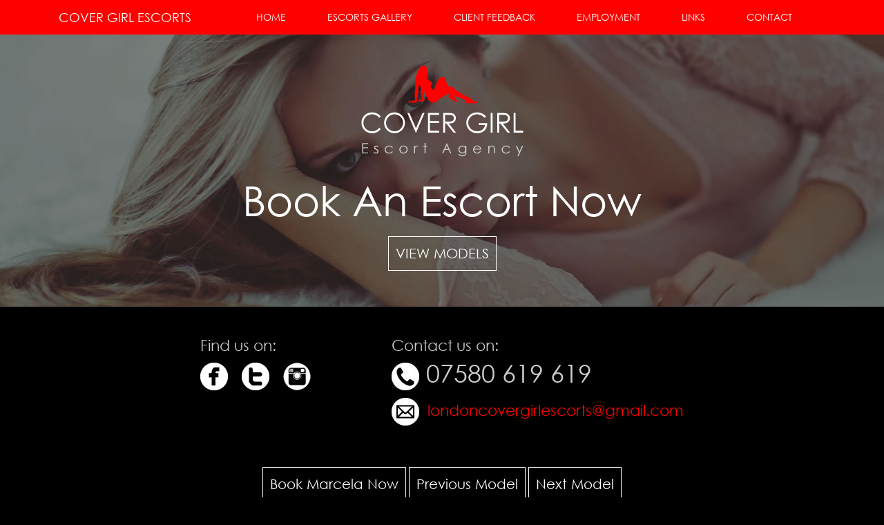

--- FILE ---
content_type: text/html; charset=UTF-8
request_url: https://covergirlescorts.co.uk/model/marcela/
body_size: 9285
content:
<!DOCTYPE html>
<html lang="en-GB" class="no-js"><head>
<meta charset="UTF-8">
<meta name="viewport" content="width=device-width, initial-scale=1">
<link rel="profile" href="http://gmpg.org/xfn/11">
<link rel="shortcut icon" href="https://covergirlescorts.co.uk/wp-content/themes/twentysixteen-child/images/favicon.png"/>
<link href="//maxcdn.bootstrapcdn.com/bootstrap/3.3.7/css/bootstrap.min.css" rel="stylesheet" />
<script src="http://ajax.googleapis.com/ajax/libs/jquery/2.1.1/jquery.min.js"></script>
<script>(function(html){html.className = html.className.replace(/\bno-js\b/,'js')})(document.documentElement);</script>
<meta name='robots' content='index, follow, max-image-preview:large, max-snippet:-1, max-video-preview:-1' />
	<style>img:is([sizes="auto" i], [sizes^="auto," i]) { contain-intrinsic-size: 3000px 1500px }</style>
	
	<!-- This site is optimized with the Yoast SEO plugin v16.4 - https://yoast.com/wordpress/plugins/seo/ -->
	<title>Marcela - Cover Girl</title>
	<link rel="canonical" href="https://covergirlescorts.co.uk/model/marcela/" />
	<meta property="og:locale" content="en_GB" />
	<meta property="og:type" content="article" />
	<meta property="og:title" content="Marcela - Cover Girl" />
	<meta property="og:url" content="https://covergirlescorts.co.uk/model/marcela/" />
	<meta property="og:site_name" content="Cover Girl" />
	<meta property="article:modified_time" content="2016-10-15T19:18:51+00:00" />
	<meta property="og:image" content="https://covergirlescorts.co.uk/wp-content/uploads/2016/09/Marcela.png" />
	<meta property="og:image:width" content="460" />
	<meta property="og:image:height" content="700" />
	<meta name="twitter:card" content="summary" />
	<script type="application/ld+json" class="yoast-schema-graph">{"@context":"https://schema.org","@graph":[{"@type":"Organization","@id":"https://covergirlescorts.co.uk/#organization","name":"Cover Girls","url":"https://covergirlescorts.co.uk/","sameAs":[],"logo":{"@type":"ImageObject","@id":"https://covergirlescorts.co.uk/#logo","inLanguage":"en-GB","url":"https://covergirlescorts.co.uk/wp-content/uploads/2021/06/site-icon.png","contentUrl":"https://covergirlescorts.co.uk/wp-content/uploads/2021/06/site-icon.png","width":500,"height":500,"caption":"Cover Girls"},"image":{"@id":"https://covergirlescorts.co.uk/#logo"}},{"@type":"WebSite","@id":"https://covergirlescorts.co.uk/#website","url":"https://covergirlescorts.co.uk/","name":"Cover Girl","description":"London&#039;s Best &amp; Elite Escorts Agency","publisher":{"@id":"https://covergirlescorts.co.uk/#organization"},"potentialAction":[{"@type":"SearchAction","target":"https://covergirlescorts.co.uk/?s={search_term_string}","query-input":"required name=search_term_string"}],"inLanguage":"en-GB"},{"@type":"ImageObject","@id":"https://covergirlescorts.co.uk/model/marcela/#primaryimage","inLanguage":"en-GB","url":"https://covergirlescorts.co.uk/wp-content/uploads/2016/09/Marcela.png","contentUrl":"https://covergirlescorts.co.uk/wp-content/uploads/2016/09/Marcela.png","width":460,"height":700},{"@type":"WebPage","@id":"https://covergirlescorts.co.uk/model/marcela/#webpage","url":"https://covergirlescorts.co.uk/model/marcela/","name":"Marcela - Cover Girl","isPartOf":{"@id":"https://covergirlescorts.co.uk/#website"},"primaryImageOfPage":{"@id":"https://covergirlescorts.co.uk/model/marcela/#primaryimage"},"datePublished":"2016-09-04T05:08:50+00:00","dateModified":"2016-10-15T19:18:51+00:00","breadcrumb":{"@id":"https://covergirlescorts.co.uk/model/marcela/#breadcrumb"},"inLanguage":"en-GB","potentialAction":[{"@type":"ReadAction","target":["https://covergirlescorts.co.uk/model/marcela/"]}]},{"@type":"BreadcrumbList","@id":"https://covergirlescorts.co.uk/model/marcela/#breadcrumb","itemListElement":[{"@type":"ListItem","position":1,"item":{"@type":"WebPage","@id":"https://covergirlescorts.co.uk/","url":"https://covergirlescorts.co.uk/","name":"Home"}},{"@type":"ListItem","position":2,"item":{"@id":"https://covergirlescorts.co.uk/model/marcela/#webpage"}}]}]}</script>
	<!-- / Yoast SEO plugin. -->


<link rel='dns-prefetch' href='//ajax.googleapis.com' />
<link rel='dns-prefetch' href='//fonts.googleapis.com' />
<link href='https://fonts.gstatic.com' crossorigin rel='preconnect' />
<link rel="alternate" type="application/rss+xml" title="Cover Girl &raquo; Feed" href="https://covergirlescorts.co.uk/feed/" />
<link rel="alternate" type="application/rss+xml" title="Cover Girl &raquo; Comments Feed" href="https://covergirlescorts.co.uk/comments/feed/" />
<script>
window._wpemojiSettings = {"baseUrl":"https:\/\/s.w.org\/images\/core\/emoji\/16.0.1\/72x72\/","ext":".png","svgUrl":"https:\/\/s.w.org\/images\/core\/emoji\/16.0.1\/svg\/","svgExt":".svg","source":{"concatemoji":"https:\/\/covergirlescorts.co.uk\/wp-includes\/js\/wp-emoji-release.min.js?ver=6.8.3"}};
/*! This file is auto-generated */
!function(s,n){var o,i,e;function c(e){try{var t={supportTests:e,timestamp:(new Date).valueOf()};sessionStorage.setItem(o,JSON.stringify(t))}catch(e){}}function p(e,t,n){e.clearRect(0,0,e.canvas.width,e.canvas.height),e.fillText(t,0,0);var t=new Uint32Array(e.getImageData(0,0,e.canvas.width,e.canvas.height).data),a=(e.clearRect(0,0,e.canvas.width,e.canvas.height),e.fillText(n,0,0),new Uint32Array(e.getImageData(0,0,e.canvas.width,e.canvas.height).data));return t.every(function(e,t){return e===a[t]})}function u(e,t){e.clearRect(0,0,e.canvas.width,e.canvas.height),e.fillText(t,0,0);for(var n=e.getImageData(16,16,1,1),a=0;a<n.data.length;a++)if(0!==n.data[a])return!1;return!0}function f(e,t,n,a){switch(t){case"flag":return n(e,"\ud83c\udff3\ufe0f\u200d\u26a7\ufe0f","\ud83c\udff3\ufe0f\u200b\u26a7\ufe0f")?!1:!n(e,"\ud83c\udde8\ud83c\uddf6","\ud83c\udde8\u200b\ud83c\uddf6")&&!n(e,"\ud83c\udff4\udb40\udc67\udb40\udc62\udb40\udc65\udb40\udc6e\udb40\udc67\udb40\udc7f","\ud83c\udff4\u200b\udb40\udc67\u200b\udb40\udc62\u200b\udb40\udc65\u200b\udb40\udc6e\u200b\udb40\udc67\u200b\udb40\udc7f");case"emoji":return!a(e,"\ud83e\udedf")}return!1}function g(e,t,n,a){var r="undefined"!=typeof WorkerGlobalScope&&self instanceof WorkerGlobalScope?new OffscreenCanvas(300,150):s.createElement("canvas"),o=r.getContext("2d",{willReadFrequently:!0}),i=(o.textBaseline="top",o.font="600 32px Arial",{});return e.forEach(function(e){i[e]=t(o,e,n,a)}),i}function t(e){var t=s.createElement("script");t.src=e,t.defer=!0,s.head.appendChild(t)}"undefined"!=typeof Promise&&(o="wpEmojiSettingsSupports",i=["flag","emoji"],n.supports={everything:!0,everythingExceptFlag:!0},e=new Promise(function(e){s.addEventListener("DOMContentLoaded",e,{once:!0})}),new Promise(function(t){var n=function(){try{var e=JSON.parse(sessionStorage.getItem(o));if("object"==typeof e&&"number"==typeof e.timestamp&&(new Date).valueOf()<e.timestamp+604800&&"object"==typeof e.supportTests)return e.supportTests}catch(e){}return null}();if(!n){if("undefined"!=typeof Worker&&"undefined"!=typeof OffscreenCanvas&&"undefined"!=typeof URL&&URL.createObjectURL&&"undefined"!=typeof Blob)try{var e="postMessage("+g.toString()+"("+[JSON.stringify(i),f.toString(),p.toString(),u.toString()].join(",")+"));",a=new Blob([e],{type:"text/javascript"}),r=new Worker(URL.createObjectURL(a),{name:"wpTestEmojiSupports"});return void(r.onmessage=function(e){c(n=e.data),r.terminate(),t(n)})}catch(e){}c(n=g(i,f,p,u))}t(n)}).then(function(e){for(var t in e)n.supports[t]=e[t],n.supports.everything=n.supports.everything&&n.supports[t],"flag"!==t&&(n.supports.everythingExceptFlag=n.supports.everythingExceptFlag&&n.supports[t]);n.supports.everythingExceptFlag=n.supports.everythingExceptFlag&&!n.supports.flag,n.DOMReady=!1,n.readyCallback=function(){n.DOMReady=!0}}).then(function(){return e}).then(function(){var e;n.supports.everything||(n.readyCallback(),(e=n.source||{}).concatemoji?t(e.concatemoji):e.wpemoji&&e.twemoji&&(t(e.twemoji),t(e.wpemoji)))}))}((window,document),window._wpemojiSettings);
</script>
<style id='wp-emoji-styles-inline-css'>

	img.wp-smiley, img.emoji {
		display: inline !important;
		border: none !important;
		box-shadow: none !important;
		height: 1em !important;
		width: 1em !important;
		margin: 0 0.07em !important;
		vertical-align: -0.1em !important;
		background: none !important;
		padding: 0 !important;
	}
</style>
<link rel='stylesheet' id='wp-block-library-css' href='https://covergirlescorts.co.uk/wp-includes/css/dist/block-library/style.min.css?ver=6.8.3' media='all' />
<style id='wp-block-library-theme-inline-css'>
.wp-block-audio :where(figcaption){color:#555;font-size:13px;text-align:center}.is-dark-theme .wp-block-audio :where(figcaption){color:#ffffffa6}.wp-block-audio{margin:0 0 1em}.wp-block-code{border:1px solid #ccc;border-radius:4px;font-family:Menlo,Consolas,monaco,monospace;padding:.8em 1em}.wp-block-embed :where(figcaption){color:#555;font-size:13px;text-align:center}.is-dark-theme .wp-block-embed :where(figcaption){color:#ffffffa6}.wp-block-embed{margin:0 0 1em}.blocks-gallery-caption{color:#555;font-size:13px;text-align:center}.is-dark-theme .blocks-gallery-caption{color:#ffffffa6}:root :where(.wp-block-image figcaption){color:#555;font-size:13px;text-align:center}.is-dark-theme :root :where(.wp-block-image figcaption){color:#ffffffa6}.wp-block-image{margin:0 0 1em}.wp-block-pullquote{border-bottom:4px solid;border-top:4px solid;color:currentColor;margin-bottom:1.75em}.wp-block-pullquote cite,.wp-block-pullquote footer,.wp-block-pullquote__citation{color:currentColor;font-size:.8125em;font-style:normal;text-transform:uppercase}.wp-block-quote{border-left:.25em solid;margin:0 0 1.75em;padding-left:1em}.wp-block-quote cite,.wp-block-quote footer{color:currentColor;font-size:.8125em;font-style:normal;position:relative}.wp-block-quote:where(.has-text-align-right){border-left:none;border-right:.25em solid;padding-left:0;padding-right:1em}.wp-block-quote:where(.has-text-align-center){border:none;padding-left:0}.wp-block-quote.is-large,.wp-block-quote.is-style-large,.wp-block-quote:where(.is-style-plain){border:none}.wp-block-search .wp-block-search__label{font-weight:700}.wp-block-search__button{border:1px solid #ccc;padding:.375em .625em}:where(.wp-block-group.has-background){padding:1.25em 2.375em}.wp-block-separator.has-css-opacity{opacity:.4}.wp-block-separator{border:none;border-bottom:2px solid;margin-left:auto;margin-right:auto}.wp-block-separator.has-alpha-channel-opacity{opacity:1}.wp-block-separator:not(.is-style-wide):not(.is-style-dots){width:100px}.wp-block-separator.has-background:not(.is-style-dots){border-bottom:none;height:1px}.wp-block-separator.has-background:not(.is-style-wide):not(.is-style-dots){height:2px}.wp-block-table{margin:0 0 1em}.wp-block-table td,.wp-block-table th{word-break:normal}.wp-block-table :where(figcaption){color:#555;font-size:13px;text-align:center}.is-dark-theme .wp-block-table :where(figcaption){color:#ffffffa6}.wp-block-video :where(figcaption){color:#555;font-size:13px;text-align:center}.is-dark-theme .wp-block-video :where(figcaption){color:#ffffffa6}.wp-block-video{margin:0 0 1em}:root :where(.wp-block-template-part.has-background){margin-bottom:0;margin-top:0;padding:1.25em 2.375em}
</style>
<style id='classic-theme-styles-inline-css'>
/*! This file is auto-generated */
.wp-block-button__link{color:#fff;background-color:#32373c;border-radius:9999px;box-shadow:none;text-decoration:none;padding:calc(.667em + 2px) calc(1.333em + 2px);font-size:1.125em}.wp-block-file__button{background:#32373c;color:#fff;text-decoration:none}
</style>
<style id='global-styles-inline-css'>
:root{--wp--preset--aspect-ratio--square: 1;--wp--preset--aspect-ratio--4-3: 4/3;--wp--preset--aspect-ratio--3-4: 3/4;--wp--preset--aspect-ratio--3-2: 3/2;--wp--preset--aspect-ratio--2-3: 2/3;--wp--preset--aspect-ratio--16-9: 16/9;--wp--preset--aspect-ratio--9-16: 9/16;--wp--preset--color--black: #000000;--wp--preset--color--cyan-bluish-gray: #abb8c3;--wp--preset--color--white: #fff;--wp--preset--color--pale-pink: #f78da7;--wp--preset--color--vivid-red: #cf2e2e;--wp--preset--color--luminous-vivid-orange: #ff6900;--wp--preset--color--luminous-vivid-amber: #fcb900;--wp--preset--color--light-green-cyan: #7bdcb5;--wp--preset--color--vivid-green-cyan: #00d084;--wp--preset--color--pale-cyan-blue: #8ed1fc;--wp--preset--color--vivid-cyan-blue: #0693e3;--wp--preset--color--vivid-purple: #9b51e0;--wp--preset--color--dark-gray: #1a1a1a;--wp--preset--color--medium-gray: #686868;--wp--preset--color--light-gray: #e5e5e5;--wp--preset--color--blue-gray: #4d545c;--wp--preset--color--bright-blue: #007acc;--wp--preset--color--light-blue: #9adffd;--wp--preset--color--dark-brown: #402b30;--wp--preset--color--medium-brown: #774e24;--wp--preset--color--dark-red: #640c1f;--wp--preset--color--bright-red: #ff675f;--wp--preset--color--yellow: #ffef8e;--wp--preset--gradient--vivid-cyan-blue-to-vivid-purple: linear-gradient(135deg,rgba(6,147,227,1) 0%,rgb(155,81,224) 100%);--wp--preset--gradient--light-green-cyan-to-vivid-green-cyan: linear-gradient(135deg,rgb(122,220,180) 0%,rgb(0,208,130) 100%);--wp--preset--gradient--luminous-vivid-amber-to-luminous-vivid-orange: linear-gradient(135deg,rgba(252,185,0,1) 0%,rgba(255,105,0,1) 100%);--wp--preset--gradient--luminous-vivid-orange-to-vivid-red: linear-gradient(135deg,rgba(255,105,0,1) 0%,rgb(207,46,46) 100%);--wp--preset--gradient--very-light-gray-to-cyan-bluish-gray: linear-gradient(135deg,rgb(238,238,238) 0%,rgb(169,184,195) 100%);--wp--preset--gradient--cool-to-warm-spectrum: linear-gradient(135deg,rgb(74,234,220) 0%,rgb(151,120,209) 20%,rgb(207,42,186) 40%,rgb(238,44,130) 60%,rgb(251,105,98) 80%,rgb(254,248,76) 100%);--wp--preset--gradient--blush-light-purple: linear-gradient(135deg,rgb(255,206,236) 0%,rgb(152,150,240) 100%);--wp--preset--gradient--blush-bordeaux: linear-gradient(135deg,rgb(254,205,165) 0%,rgb(254,45,45) 50%,rgb(107,0,62) 100%);--wp--preset--gradient--luminous-dusk: linear-gradient(135deg,rgb(255,203,112) 0%,rgb(199,81,192) 50%,rgb(65,88,208) 100%);--wp--preset--gradient--pale-ocean: linear-gradient(135deg,rgb(255,245,203) 0%,rgb(182,227,212) 50%,rgb(51,167,181) 100%);--wp--preset--gradient--electric-grass: linear-gradient(135deg,rgb(202,248,128) 0%,rgb(113,206,126) 100%);--wp--preset--gradient--midnight: linear-gradient(135deg,rgb(2,3,129) 0%,rgb(40,116,252) 100%);--wp--preset--font-size--small: 13px;--wp--preset--font-size--medium: 20px;--wp--preset--font-size--large: 36px;--wp--preset--font-size--x-large: 42px;--wp--preset--spacing--20: 0.44rem;--wp--preset--spacing--30: 0.67rem;--wp--preset--spacing--40: 1rem;--wp--preset--spacing--50: 1.5rem;--wp--preset--spacing--60: 2.25rem;--wp--preset--spacing--70: 3.38rem;--wp--preset--spacing--80: 5.06rem;--wp--preset--shadow--natural: 6px 6px 9px rgba(0, 0, 0, 0.2);--wp--preset--shadow--deep: 12px 12px 50px rgba(0, 0, 0, 0.4);--wp--preset--shadow--sharp: 6px 6px 0px rgba(0, 0, 0, 0.2);--wp--preset--shadow--outlined: 6px 6px 0px -3px rgba(255, 255, 255, 1), 6px 6px rgba(0, 0, 0, 1);--wp--preset--shadow--crisp: 6px 6px 0px rgba(0, 0, 0, 1);}:where(.is-layout-flex){gap: 0.5em;}:where(.is-layout-grid){gap: 0.5em;}body .is-layout-flex{display: flex;}.is-layout-flex{flex-wrap: wrap;align-items: center;}.is-layout-flex > :is(*, div){margin: 0;}body .is-layout-grid{display: grid;}.is-layout-grid > :is(*, div){margin: 0;}:where(.wp-block-columns.is-layout-flex){gap: 2em;}:where(.wp-block-columns.is-layout-grid){gap: 2em;}:where(.wp-block-post-template.is-layout-flex){gap: 1.25em;}:where(.wp-block-post-template.is-layout-grid){gap: 1.25em;}.has-black-color{color: var(--wp--preset--color--black) !important;}.has-cyan-bluish-gray-color{color: var(--wp--preset--color--cyan-bluish-gray) !important;}.has-white-color{color: var(--wp--preset--color--white) !important;}.has-pale-pink-color{color: var(--wp--preset--color--pale-pink) !important;}.has-vivid-red-color{color: var(--wp--preset--color--vivid-red) !important;}.has-luminous-vivid-orange-color{color: var(--wp--preset--color--luminous-vivid-orange) !important;}.has-luminous-vivid-amber-color{color: var(--wp--preset--color--luminous-vivid-amber) !important;}.has-light-green-cyan-color{color: var(--wp--preset--color--light-green-cyan) !important;}.has-vivid-green-cyan-color{color: var(--wp--preset--color--vivid-green-cyan) !important;}.has-pale-cyan-blue-color{color: var(--wp--preset--color--pale-cyan-blue) !important;}.has-vivid-cyan-blue-color{color: var(--wp--preset--color--vivid-cyan-blue) !important;}.has-vivid-purple-color{color: var(--wp--preset--color--vivid-purple) !important;}.has-black-background-color{background-color: var(--wp--preset--color--black) !important;}.has-cyan-bluish-gray-background-color{background-color: var(--wp--preset--color--cyan-bluish-gray) !important;}.has-white-background-color{background-color: var(--wp--preset--color--white) !important;}.has-pale-pink-background-color{background-color: var(--wp--preset--color--pale-pink) !important;}.has-vivid-red-background-color{background-color: var(--wp--preset--color--vivid-red) !important;}.has-luminous-vivid-orange-background-color{background-color: var(--wp--preset--color--luminous-vivid-orange) !important;}.has-luminous-vivid-amber-background-color{background-color: var(--wp--preset--color--luminous-vivid-amber) !important;}.has-light-green-cyan-background-color{background-color: var(--wp--preset--color--light-green-cyan) !important;}.has-vivid-green-cyan-background-color{background-color: var(--wp--preset--color--vivid-green-cyan) !important;}.has-pale-cyan-blue-background-color{background-color: var(--wp--preset--color--pale-cyan-blue) !important;}.has-vivid-cyan-blue-background-color{background-color: var(--wp--preset--color--vivid-cyan-blue) !important;}.has-vivid-purple-background-color{background-color: var(--wp--preset--color--vivid-purple) !important;}.has-black-border-color{border-color: var(--wp--preset--color--black) !important;}.has-cyan-bluish-gray-border-color{border-color: var(--wp--preset--color--cyan-bluish-gray) !important;}.has-white-border-color{border-color: var(--wp--preset--color--white) !important;}.has-pale-pink-border-color{border-color: var(--wp--preset--color--pale-pink) !important;}.has-vivid-red-border-color{border-color: var(--wp--preset--color--vivid-red) !important;}.has-luminous-vivid-orange-border-color{border-color: var(--wp--preset--color--luminous-vivid-orange) !important;}.has-luminous-vivid-amber-border-color{border-color: var(--wp--preset--color--luminous-vivid-amber) !important;}.has-light-green-cyan-border-color{border-color: var(--wp--preset--color--light-green-cyan) !important;}.has-vivid-green-cyan-border-color{border-color: var(--wp--preset--color--vivid-green-cyan) !important;}.has-pale-cyan-blue-border-color{border-color: var(--wp--preset--color--pale-cyan-blue) !important;}.has-vivid-cyan-blue-border-color{border-color: var(--wp--preset--color--vivid-cyan-blue) !important;}.has-vivid-purple-border-color{border-color: var(--wp--preset--color--vivid-purple) !important;}.has-vivid-cyan-blue-to-vivid-purple-gradient-background{background: var(--wp--preset--gradient--vivid-cyan-blue-to-vivid-purple) !important;}.has-light-green-cyan-to-vivid-green-cyan-gradient-background{background: var(--wp--preset--gradient--light-green-cyan-to-vivid-green-cyan) !important;}.has-luminous-vivid-amber-to-luminous-vivid-orange-gradient-background{background: var(--wp--preset--gradient--luminous-vivid-amber-to-luminous-vivid-orange) !important;}.has-luminous-vivid-orange-to-vivid-red-gradient-background{background: var(--wp--preset--gradient--luminous-vivid-orange-to-vivid-red) !important;}.has-very-light-gray-to-cyan-bluish-gray-gradient-background{background: var(--wp--preset--gradient--very-light-gray-to-cyan-bluish-gray) !important;}.has-cool-to-warm-spectrum-gradient-background{background: var(--wp--preset--gradient--cool-to-warm-spectrum) !important;}.has-blush-light-purple-gradient-background{background: var(--wp--preset--gradient--blush-light-purple) !important;}.has-blush-bordeaux-gradient-background{background: var(--wp--preset--gradient--blush-bordeaux) !important;}.has-luminous-dusk-gradient-background{background: var(--wp--preset--gradient--luminous-dusk) !important;}.has-pale-ocean-gradient-background{background: var(--wp--preset--gradient--pale-ocean) !important;}.has-electric-grass-gradient-background{background: var(--wp--preset--gradient--electric-grass) !important;}.has-midnight-gradient-background{background: var(--wp--preset--gradient--midnight) !important;}.has-small-font-size{font-size: var(--wp--preset--font-size--small) !important;}.has-medium-font-size{font-size: var(--wp--preset--font-size--medium) !important;}.has-large-font-size{font-size: var(--wp--preset--font-size--large) !important;}.has-x-large-font-size{font-size: var(--wp--preset--font-size--x-large) !important;}
:where(.wp-block-post-template.is-layout-flex){gap: 1.25em;}:where(.wp-block-post-template.is-layout-grid){gap: 1.25em;}
:where(.wp-block-columns.is-layout-flex){gap: 2em;}:where(.wp-block-columns.is-layout-grid){gap: 2em;}
:root :where(.wp-block-pullquote){font-size: 1.5em;line-height: 1.6;}
</style>
<link rel='stylesheet' id='contact-form-7-css' href='https://covergirlescorts.co.uk/wp-content/plugins/contact-form-7/includes/css/styles.css?ver=5.4.1' media='all' />
<link rel='stylesheet' id='jquery-ui-theme-css' href='https://ajax.googleapis.com/ajax/libs/jqueryui/1.11.4/themes/smoothness/jquery-ui.min.css?ver=1.11.4' media='all' />
<link rel='stylesheet' id='jquery-ui-timepicker-css' href='https://covergirlescorts.co.uk/wp-content/plugins/contact-form-7-datepicker/js/jquery-ui-timepicker/jquery-ui-timepicker-addon.min.css?ver=6.8.3' media='all' />
<link rel='stylesheet' id='essential-grid-plugin-settings-css' href='https://covergirlescorts.co.uk/wp-content/plugins/essential-grid/public/assets/css/settings.css?ver=2.1.0.2' media='all' />
<link rel='stylesheet' id='tp-open-sans-css' href='https://fonts.googleapis.com/css?family=Open+Sans%3A300%2C400%2C600%2C700%2C800&#038;ver=6.8.3' media='all' />
<link rel='stylesheet' id='tp-raleway-css' href='https://fonts.googleapis.com/css?family=Raleway%3A100%2C200%2C300%2C400%2C500%2C600%2C700%2C800%2C900&#038;ver=6.8.3' media='all' />
<link rel='stylesheet' id='tp-droid-serif-css' href='https://fonts.googleapis.com/css?family=Droid+Serif%3A400%2C700&#038;ver=6.8.3' media='all' />
<link rel='stylesheet' id='twentysixteen-fonts-css' href='https://fonts.googleapis.com/css?family=Merriweather%3A400%2C700%2C900%2C400italic%2C700italic%2C900italic%7CMontserrat%3A400%2C700%7CInconsolata%3A400&#038;subset=latin%2Clatin-ext&#038;display=fallback' media='all' />
<link rel='stylesheet' id='genericons-css' href='https://covergirlescorts.co.uk/wp-content/themes/twentysixteen/genericons/genericons.css?ver=20201208' media='all' />
<link rel='stylesheet' id='twentysixteen-style-css' href='https://covergirlescorts.co.uk/wp-content/themes/twentysixteen-child/style.css?ver=20201208' media='all' />
<link rel='stylesheet' id='twentysixteen-block-style-css' href='https://covergirlescorts.co.uk/wp-content/themes/twentysixteen/css/blocks.css?ver=20190102' media='all' />
<!--[if lt IE 10]>
<link rel='stylesheet' id='twentysixteen-ie-css' href='https://covergirlescorts.co.uk/wp-content/themes/twentysixteen/css/ie.css?ver=20170530' media='all' />
<![endif]-->
<!--[if lt IE 9]>
<link rel='stylesheet' id='twentysixteen-ie8-css' href='https://covergirlescorts.co.uk/wp-content/themes/twentysixteen/css/ie8.css?ver=20170530' media='all' />
<![endif]-->
<!--[if lt IE 8]>
<link rel='stylesheet' id='twentysixteen-ie7-css' href='https://covergirlescorts.co.uk/wp-content/themes/twentysixteen/css/ie7.css?ver=20170530' media='all' />
<![endif]-->
<script src="https://covergirlescorts.co.uk/wp-includes/js/jquery/jquery.min.js?ver=3.7.1" id="jquery-core-js"></script>
<script src="https://covergirlescorts.co.uk/wp-includes/js/jquery/jquery-migrate.min.js?ver=3.4.1" id="jquery-migrate-js"></script>
<script id="iw-no-right-click-js-extra">
var IwNRCargs = {"rightclick":"Y","draganddrop":"N"};
</script>
<script src="https://covergirlescorts.co.uk/wp-content/plugins/image-watermark/js/no-right-click.js?ver=1.6.6" id="iw-no-right-click-js"></script>
<script id="my-script-js-extra">
var myAjax = {"ajaxurl":"https:\/\/covergirlescorts.co.uk\/wp-admin\/admin-ajax.php"};
</script>
<script src="https://covergirlescorts.co.uk/wp-content/themes/twentysixteen-child/js/default.js?ver=6.8.3" id="my-script-js"></script>
<!--[if lt IE 9]>
<script src="https://covergirlescorts.co.uk/wp-content/themes/twentysixteen/js/html5.js?ver=3.7.3" id="twentysixteen-html5-js"></script>
<![endif]-->
<link rel="https://api.w.org/" href="https://covergirlescorts.co.uk/wp-json/" /><link rel="EditURI" type="application/rsd+xml" title="RSD" href="https://covergirlescorts.co.uk/xmlrpc.php?rsd" />
<meta name="generator" content="WordPress 6.8.3" />
<link rel='shortlink' href='https://covergirlescorts.co.uk/?p=46' />
<link rel="alternate" title="oEmbed (JSON)" type="application/json+oembed" href="https://covergirlescorts.co.uk/wp-json/oembed/1.0/embed?url=https%3A%2F%2Fcovergirlescorts.co.uk%2Fmodel%2Fmarcela%2F" />
<link rel="alternate" title="oEmbed (XML)" type="text/xml+oembed" href="https://covergirlescorts.co.uk/wp-json/oembed/1.0/embed?url=https%3A%2F%2Fcovergirlescorts.co.uk%2Fmodel%2Fmarcela%2F&#038;format=xml" />
<style>.recentcomments a{display:inline !important;padding:0 !important;margin:0 !important;}</style><link rel="icon" href="https://covergirlescorts.co.uk/wp-content/uploads/2021/06/site-icon-146x141.png" sizes="32x32" />
<link rel="icon" href="https://covergirlescorts.co.uk/wp-content/uploads/2021/06/site-icon-279x279.png" sizes="192x192" />
<link rel="apple-touch-icon" href="https://covergirlescorts.co.uk/wp-content/uploads/2021/06/site-icon-279x279.png" />
<meta name="msapplication-TileImage" content="https://covergirlescorts.co.uk/wp-content/uploads/2021/06/site-icon-279x279.png" />
</head>

<body class="wp-singular model-template-default single single-model postid-46 wp-embed-responsive wp-theme-twentysixteen wp-child-theme-twentysixteen-child do-etfw">
<div id="page">
<div class="navbar navbar-inverse navbar-fixed-top">
  <div class="container">
    <div class="navbar-header">
      <button type="button" class="navbar-toggle" data-toggle="collapse" data-target=".navbar-collapse">
      <span class="icon-bar"></span>
      <span class="icon-bar"></span>
      <span class="icon-bar"></span>
      </button>
      <a class="navbar-brand" href="/">Cover Girl Escorts</a> 
    </div>
    <div class="navbar-collapse collapse">
      <div class="menu-main-menu-container"><ul id="menu-main-menu" class="nav navbar-nav"><li id="menu-item-20" class="menu-item menu-item-type-post_type menu-item-object-page menu-item-home menu-item-20"><a href="https://covergirlescorts.co.uk/">Home</a></li>
<li id="menu-item-195" class="menu-item menu-item-type-post_type menu-item-object-page menu-item-195"><a href="https://covergirlescorts.co.uk/escorts-gallery/">Escorts Gallery</a></li>
<li id="menu-item-18" class="menu-item menu-item-type-post_type menu-item-object-page menu-item-18"><a href="https://covergirlescorts.co.uk/client-feedback/">Client Feedback</a></li>
<li id="menu-item-17" class="menu-item menu-item-type-post_type menu-item-object-page menu-item-17"><a href="https://covergirlescorts.co.uk/employment/">Employment</a></li>
<li id="menu-item-155" class="menu-item menu-item-type-post_type menu-item-object-page menu-item-155"><a href="https://covergirlescorts.co.uk/links/">Links</a></li>
<li id="menu-item-16" class="menu-item menu-item-type-post_type menu-item-object-page menu-item-16"><a href="https://covergirlescorts.co.uk/contact/">Contact</a></li>
</ul></div>    </div>
  </div>
</div>
<header>
  <div class="container">
    <div class="wrapper">
      <div class="logo">
                <a href="https://covergirlescorts.co.uk/"><img src="https://covergirlescorts.co.uk/wp-content/uploads/2016/09/cover-girl-escorts_logo.png" alt="" /></a>
              </div>
      <div class="text">
                Book An Escort Now              </div>
      <div class="button"> <a class="btn btn-primary" href="https://covergirlescorts.co.uk/escorts-gallery/" role="button">View Models</a> </div>
    </div>
  </div>
</header>
<div id="contact" class="container">
  <div class="social">Find us on:
    <ul>
            <li><a href="https://www.facebook.com/pages/Cover-girl-escorts/519108024837205" target="_blank"><img src="https://covergirlescorts.co.uk/wp-content/uploads/2016/10/facebook.png" alt="" /></a></li>
            <li><a href="https://twitter.com/CoverEscorts" target="_blank"><img src="https://covergirlescorts.co.uk/wp-content/uploads/2016/10/twitter.png" alt="" /></a></li>
            <li><a href="https://www.instagram.com/coverescorts/" target="_blank"><img src="https://covergirlescorts.co.uk/wp-content/uploads/2016/10/instagram.png" alt="" /></a></li>
          </ul>
  </div>
  <div class="details">
        Contact us on:        <br />
    <span class="number"><img src="https://covergirlescorts.co.uk/wp-content/themes/twentysixteen-child/images/phone.jpg" alt="" />
        07580 619 619        </span><br />
    <div class="spacer"></div>
    <img src="https://covergirlescorts.co.uk/wp-content/themes/twentysixteen-child/images/email.jpg" alt="" />&nbsp;<a href="mailto:info@covergirlescorts.co.uk">
        londoncovergirlescorts@gmail.com        </a> </div>
</div>

<div class="container">
  <div id="model-btn" class="button"> <a class="btn btn-model" href="https://covergirlescorts.co.uk/booking/?book=Marcela" role="button">Book
    Marcela    Now</a>
    <a class="btn btn-model" href="https://covergirlescorts.co.uk/model/leyla/" rel="prev">Previous Model</a>    <a class="btn btn-model" href="https://covergirlescorts.co.uk/model/amaya/" rel="next">Next Model</a>  </div>
  <br>
  <div id="model" class="row row-gutter-sm">
    <div class="col-md-12">
      
            <div class="col-sm-6 photo-left"> 
      	<img class="model-photo" src="https://covergirlescorts.co.uk/wp-content/uploads/2016/09/Marcela.png">
      </div>
            <div class="col-sm-6 photo-right"> 
      	<img class="model-photo" src="https://covergirlescorts.co.uk/wp-content/uploads/2016/09/Marcela1.png">
      </div>
            <div class="col-sm-6 photo-left"> 
      	<img class="model-photo" src="https://covergirlescorts.co.uk/wp-content/uploads/2016/09/Marcela2.png">
      </div>
            <div class="col-sm-6 photo-right"> 
      	<img class="model-photo" src="https://covergirlescorts.co.uk/wp-content/uploads/2016/09/Marcela3.png">
      </div>
            <div class="col-sm-6 photo-left"> 
      	<img class="model-photo" src="https://covergirlescorts.co.uk/wp-content/uploads/2016/09/Marcela4.png">
      </div>
            <div class="col-sm-6 photo-right"> 
      	<img class="model-photo" src="https://covergirlescorts.co.uk/wp-content/uploads/2016/09/Marcela5.png">
      </div>
                </div>
                    <div class="col-sm-12 photo big-size">
    	<img class="model-photo" src="https://covergirlescorts.co.uk/wp-content/uploads/2016/09/Marcela6.png">
    </div>
                <div class="col-sm-12 photo big-size">
    	<img class="model-photo" src="https://covergirlescorts.co.uk/wp-content/uploads/2016/09/Marcela7.png">
    </div>
              </div>
  <div id="model-btn" class="button btm"> <a class="btn btn-model" href="https://covergirlescorts.co.uk/booking/?book=Marcela" role="button">Book
    Marcela    Now</a>
    <a class="btn btn-model" href="https://covergirlescorts.co.uk/model/leyla/" rel="prev">Previous Model</a>        <a class="btn btn-model" href="https://covergirlescorts.co.uk/model/amaya/" rel="next">Next Model</a>  </div>
  <div class="row">
    <div class="col-md-4" style="margin-bottom: 20px;">
      <h1>
        Marcela      </h1>
      <table class="responstable"><colgroup>
            <col style="width: 60%" />
            <col style="width: 40%;" />
        	</colgroup><tbody><tr><td>Age</td><td>24</td></tr><tr><td>Location</td><td>Knightsbridge</td></tr><tr><td>Height</td><td>5'7</td></tr><tr><td>Measurements</td><td>34C-24-34</td></tr><tr><td>Build</td><td>Slim and Busty</td></tr><tr><td>Hair</td><td>Blonde</td></tr><tr><td>Eyes </td><td>Hazel</td></tr><tr><td>Dress Size</td><td>6</td></tr><tr><td>Nationality</td><td>Brazilian</td></tr><tr><td>Incall/Outcall</td><td>Both</td></tr></tbody></table>    </div>
    <div class="col-md-4">
      <h1>Rates</h1>
      <p>
        <table class="responstable"><colgroup>
            <col style="width: 58%" />
            <col style="width: 21%;" />
			<col style="width: 21%;" />
        	</colgroup><thead><tr><th>Duration</th><th>Incall</th><th>Outcall</th></tr></thead><tbody><tr><td>1 Hour</td><td>£300</td><td>£350</td></tr><tr><td>1.5 Hours</td><td>£400</td><td>£450</td></tr><tr><td>Additional Hours</td><td>£200</td><td>£200</td></tr><tr><td>Dinner Date</td><td>£700</td><td>£700</td></tr><tr><td>Overnight</td><td>£POA</td><td>£POA</td></tr></tbody></table>      </p>
            <p>Note: For couples bookings please add £100 to the above rates.</p>
    </div>
    <div class="col-md-4">
      <h2>Reviews</h2>
      <div class="button"> <a class="btn btn-book" href="https://covergirlescorts.co.uk/review/?review=Marcela" role="button">Write Review</a> </div>
      <p>
        Marcela        currently has no reviews.</p>
    </div>
  </div>
</div>

        <footer>
        	<div class="container">
        		<div class="text">
                	 		    © Copyright Cover Girl Escorts.    		 <span class="hidden-xs"> 	 		    All Rights Reserved.    		 </span>
            	</div>
            	<div class="design">
                     		             		Website by <a href="https://covergirlescorts.co.uk/" target="_blank">Cover Girl Escorts</a>
            	</div>
        	</div>
        </footer>
    </div>
     <script src="//maxcdn.bootstrapcdn.com/bootstrap/3.3.7/js/bootstrap.min.js"></script>
<script type="speculationrules">
{"prefetch":[{"source":"document","where":{"and":[{"href_matches":"\/*"},{"not":{"href_matches":["\/wp-*.php","\/wp-admin\/*","\/wp-content\/uploads\/*","\/wp-content\/*","\/wp-content\/plugins\/*","\/wp-content\/themes\/twentysixteen-child\/*","\/wp-content\/themes\/twentysixteen\/*","\/*\\?(.+)"]}},{"not":{"selector_matches":"a[rel~=\"nofollow\"]"}},{"not":{"selector_matches":".no-prefetch, .no-prefetch a"}}]},"eagerness":"conservative"}]}
</script>
<script src="https://covergirlescorts.co.uk/wp-includes/js/dist/vendor/wp-polyfill.min.js?ver=3.15.0" id="wp-polyfill-js"></script>
<script id="contact-form-7-js-extra">
var wpcf7 = {"api":{"root":"https:\/\/covergirlescorts.co.uk\/wp-json\/","namespace":"contact-form-7\/v1"},"cached":"1"};
</script>
<script src="https://covergirlescorts.co.uk/wp-content/plugins/contact-form-7/includes/js/index.js?ver=5.4.1" id="contact-form-7-js"></script>
<script src="https://covergirlescorts.co.uk/wp-includes/js/jquery/ui/core.min.js?ver=1.13.3" id="jquery-ui-core-js"></script>
<script src="https://covergirlescorts.co.uk/wp-includes/js/jquery/ui/datepicker.min.js?ver=1.13.3" id="jquery-ui-datepicker-js"></script>
<script id="jquery-ui-datepicker-js-after">
jQuery(function(jQuery){jQuery.datepicker.setDefaults({"closeText":"Close","currentText":"Today","monthNames":["January","February","March","April","May","June","July","August","September","October","November","December"],"monthNamesShort":["Jan","Feb","Mar","Apr","May","Jun","Jul","Aug","Sep","Oct","Nov","Dec"],"nextText":"Next","prevText":"Previous","dayNames":["Sunday","Monday","Tuesday","Wednesday","Thursday","Friday","Saturday"],"dayNamesShort":["Sun","Mon","Tue","Wed","Thu","Fri","Sat"],"dayNamesMin":["S","M","T","W","T","F","S"],"dateFormat":"MM d, yy","firstDay":1,"isRTL":false});});
</script>
<script src="https://ajax.googleapis.com/ajax/libs/jqueryui/1.11.4/i18n/datepicker-en-GB.min.js?ver=1.11.4" id="jquery-ui-en-GB-js"></script>
<script src="https://covergirlescorts.co.uk/wp-content/plugins/contact-form-7-datepicker/js/jquery-ui-timepicker/jquery-ui-timepicker-addon.min.js?ver=6.8.3" id="jquery-ui-timepicker-js"></script>
<script src="https://covergirlescorts.co.uk/wp-content/plugins/contact-form-7-datepicker/js/jquery-ui-timepicker/i18n/jquery-ui-timepicker-en-GB.js?ver=6.8.3" id="jquery-ui-timepicker-en-GB-js"></script>
<script src="https://covergirlescorts.co.uk/wp-includes/js/jquery/ui/mouse.min.js?ver=1.13.3" id="jquery-ui-mouse-js"></script>
<script src="https://covergirlescorts.co.uk/wp-includes/js/jquery/ui/slider.min.js?ver=1.13.3" id="jquery-ui-slider-js"></script>
<script src="https://covergirlescorts.co.uk/wp-includes/js/jquery/ui/controlgroup.min.js?ver=1.13.3" id="jquery-ui-controlgroup-js"></script>
<script src="https://covergirlescorts.co.uk/wp-includes/js/jquery/ui/checkboxradio.min.js?ver=1.13.3" id="jquery-ui-checkboxradio-js"></script>
<script src="https://covergirlescorts.co.uk/wp-includes/js/jquery/ui/button.min.js?ver=1.13.3" id="jquery-ui-button-js"></script>
<script src="https://covergirlescorts.co.uk/wp-content/plugins/contact-form-7-datepicker/js/jquery-ui-sliderAccess.js?ver=6.8.3" id="jquery-ui-slider-access-js"></script>
<script src="https://covergirlescorts.co.uk/wp-content/themes/twentysixteen/js/skip-link-focus-fix.js?ver=20170530" id="twentysixteen-skip-link-focus-fix-js"></script>
<script id="twentysixteen-script-js-extra">
var screenReaderText = {"expand":"expand child menu","collapse":"collapse child menu"};
</script>
<script src="https://covergirlescorts.co.uk/wp-content/themes/twentysixteen/js/functions.js?ver=20181217" id="twentysixteen-script-js"></script>
<script src="https://covergirlescorts.co.uk/wp-content/plugins/easy-twitter-feed-widget/js/twitter-widgets.js?ver=1.0" id="do-etfw-twitter-widgets-js"></script>
		<script>'undefined'=== typeof _trfq || (window._trfq = []);'undefined'=== typeof _trfd && (window._trfd=[]),
                _trfd.push({'tccl.baseHost':'secureserver.net'}),
                _trfd.push({'ap':'wpaas_v2'},
                    {'server':'0b5b3ace49a3'},
                    {'pod':'c13-prod-sxb1-eu-central-1'},
                                        {'xid':'44949784'},
                    {'wp':'6.8.3'},
                    {'php':'7.4.33.11'},
                    {'loggedin':'0'},
                    {'cdn':'1'},
                    {'builder':''},
                    {'theme':'twentysixteen'},
                    {'wds':'0'},
                    {'wp_alloptions_count':'227'},
                    {'wp_alloptions_bytes':'175625'},
                    {'gdl_coming_soon_page':'0'}
                    , {'appid':'226786'}                 );
            var trafficScript = document.createElement('script'); trafficScript.src = 'https://img1.wsimg.com/signals/js/clients/scc-c2/scc-c2.min.js'; window.document.head.appendChild(trafficScript);</script>
		<script>window.addEventListener('click', function (elem) { var _elem$target, _elem$target$dataset, _window, _window$_trfq; return (elem === null || elem === void 0 ? void 0 : (_elem$target = elem.target) === null || _elem$target === void 0 ? void 0 : (_elem$target$dataset = _elem$target.dataset) === null || _elem$target$dataset === void 0 ? void 0 : _elem$target$dataset.eid) && ((_window = window) === null || _window === void 0 ? void 0 : (_window$_trfq = _window._trfq) === null || _window$_trfq === void 0 ? void 0 : _window$_trfq.push(["cmdLogEvent", "click", elem.target.dataset.eid]));});</script>
		<script src='https://img1.wsimg.com/traffic-assets/js/tccl-tti.min.js' onload="window.tti.calculateTTI()"></script>
		</body>
</html>


--- FILE ---
content_type: text/css
request_url: https://covergirlescorts.co.uk/wp-content/themes/twentysixteen-child/style.css?ver=20201208
body_size: 3104
content:
/*
Theme Name:   Twenty Sixteen Child
Theme URI:    http://example.com/twenty-sixteen-child/
Description:  Twenty Sixteen Child Theme
Author:       John Doe
Author URI:   http://example.com
Template:     twentysixteen
Version:      1.0.0
License:      GNU General Public License v2 or later
License URI:  http://www.gnu.org/licenses/gpl-2.0.html
Tags:         light, dark, two-columns, right-sidebar, responsive-layout, accessibility-ready
Text Domain:  twenty-sixteen-child

*/

@font-face {
     font-family: CenturyGothic;
     src: url(fonts/gothic.ttf);
}

body {
	background-color: #000;
    color: #CCC;
    font-family: 'CenturyGothic', Tahoma;
    font-size: 14px;
}

a {
    color: #FF0000;
	-o-transition:.5s;
	-ms-transition:.5s;
	-moz-transition:.5s;
	-webkit-transition:.5s;
	transition:.5s;
    text-decoration: none;
}

a:hover {
	color: #FFF;
    text-decoration: none;
}

a:active, a:focus {
	color: #FF0000;
	text-decoration: none;
}

a:visited {
	color: none;
	text-decoration: none;
}

h1, h2, h3 {
    font-weight: normal;
}

h1 {
	color: #FF0000;
    font-size: 30px;
    margin: 0 0 0.67em;
}

h2 {
	color: #FFF;
    font-size: 30px;
    margin: 0 0 0.67em;
}

h3 {
    font-size: 18px;
    margin: 1em 0;
}

h4 {
	color: #999;
    font-size: 16px;
    margin: 1em 0;
}

img {
	max-width: 100%;
}

fieldset {
    border: solid 1px #F0F0F0;
    border-radius: 10px;
    margin: 35px 0 1em 0;
    padding: 35px 15px 10px 15px;
    position: relative;
}

legend {
    background-color: #F0F0F0;
    border: 0;
    left: 15px;
    padding: 5px 10px;
    position: absolute;
    top: -20px;
    width: auto !important;
}

table {
    table-layout: fixed;
}

hr {
    background-color: #FFF;
    height: 3px;
    width: 70px;
    border: none;
	text-align: center;
	margin: auto;
	margin-top: 18px;
    margin-bottom: 36px;
}

hr, ol, p, ul {
    margin: 1em 0;
}

/**
* Layout styles
*/
.navbar {
	background-color: #FF0000;
	border-top: 0;
	border-bottom: 0;
	text-transform: uppercase;
}

.navbar a {
	color: #FFF !important;
	padding-left: 30px !important;
	padding-right: 30px !important;
}

@media (max-width: 1200px) {
    .navbar a {
		padding-left: 20px !important;
		padding-right: 20px !important;
	}
}

@media (max-width: 991px) {
    .navbar a {
		font-size: 12px;
		padding-left: 8px !important;
		padding-right: 8px !important;
	}
}

.navbar a:hover {
	color: #000 !important;
}

.navbar .navbar-nav {
	display: inline-block;
	float: none;
	vertical-align: top;
}

.navbar .navbar-collapse {
	text-align: center;
}

#page > header {
	-moz-background-size: cover;
	-webkit-background-size: cover;
	-o-background-size: cover;
	background-size: cover;
	/* change below to fixed or scroll*/
	background-attachment: fixed;
	background-image: url(images/headerbg.jpg);
	background-repeat: no-repeat;	/*changes the postition of the background image	
	background-position: center center; */
    -ms-overflow-style: scrollbar; /* prevent ie scrollbar overlay */
	margin-top: 50px;
	position: relative;
}

#page > header .container {
	height: 394px;
	position: relative;
}

#page > header .wrapper {
	text-align: center;
}

#page > header .logo {
	display: inline-block;
	padding: 10px;
	margin-top: 35px;
}

@media (max-width: 768px) {
    #page > header .logo {
		text-align: center;
		width: 100%;
	}
}

#page > header .text {
	color: #FFF;
	font-size: 60px;
	margin-top: 10px;
}

@media (max-width: 991px) {
    #page > header .text {
		font-size: 40px;
	}
}

@media (max-width: 450px) {
    #page > header .text {
		font-size: 30px;
	}
}

#page > header .button {
	margin-top: 10px;
	text-transform: uppercase;
}

@media (max-width: 450px) {
    #page > header .button {
		margin-top: 20px;
	}
}

.btn-primary {
	background-color: transparent;
	border-color: #FFF;
	border-radius: 0;
	font-size: 20px;
	padding: 10px;
}

.btn-primary:hover {
	background-color: #000;
	border-color: #FFF;
	border-radius: 0;
	font-size: 20px;
	padding: 10px;
}

#page > header .btn-primary:focus, #page > header .btn-primary:active {
    background-color: #000;
	border-color: #FFF;
}

#contact {
	font-size: 22px;
	padding: 40px 0 20px;
	width: 700px;
	margin: 0 auto; 
}

@media (max-width: 768px) {
    #contact {
		font-size: 18px;
		width: 100%;
	}
}

#contact .social {
	float: left;
	margin-right: 40px;
}

@media (max-width: 768px) {
    #contact .social {
		display: none;
	}
}

#contact .social ul {
	margin: 10px 0 0;
	padding: 0;
}

#contact .social ul li {
	float: left;
	list-style: none;
	margin: 0;
	padding: 0;
	padding-right: 20px;
}

#contact .details {
	float: right;
}

@media (max-width: 768px) {
	#contact .details {
		float: none;
		margin-left: 15px;
		width: 100%;
	}
	
	#contact .number {
		font-size: 30px;
	}
}

#contact .number {
	font-size: 36px;
}

#contact .spacer {
	padding: 5px 0;
}

#latest a:hover {
	color: #FF0000;
}

.page-template-links #latest a:hover {
	color: #000;
}

#latest .models {
	text-align: center;
}

#latest .button {
	text-transform: uppercase;
	width: 424px;
	margin: 0 auto; 
}

@media (max-width: 479px) {
    #latest .button {
		width: 304px;
	}
}

.page-template-links .btn.btn-model {
    color: #fff;
}

#footer-area {
	padding-top: 20px;
}

.page-template-links textarea {
	color:#000;
}

#latest .button a {
	color: #FFF;
}

#latest .button a:hover {
	color: #000;
}

.btn-latest {
	background-color: transparent;
	border-color: #FFF;
	border-radius: 0;
	font-size: 20px;
	padding: 10px;
}

@media (max-width: 479px) {
    .btn-latest {
		font-size: 14px;
	}
}

.btn-latest:hover {
	background-color: #FFF;
	border-color: #000;
	border-radius: 0;
	font-size: 20px;
	padding: 10px;
}

@media (max-width: 479px) {
    .btn-latest:hover {
		font-size: 14px;
	}
}

#search {
	background-color: #333;
	margin: 40px 0 20px;
	padding: 20px 0 0;
}

#search .button {
	text-align: center;
	margin-top: 15px;
}

#search .button a {
	color: #000;
}

#search .button a:hover {
	color: #FFF;
}

#search .button ul {
	margin: 0;
	margin-left: 5px;
	padding: 0;
	overflow: hidden;
}

#search .button ul li {
	display: inline-block;
	list-style: none;
	margin: 0 15px 15px 0;
	padding: 0;
}

.btn-filter {
	background-color: #FFF;
	border-color: #FFF;
	border-radius: 0;
	font-size: 20px;
	padding: 10px;
}

.btn-filter:hover {
	background-color: #FF0000;
	border-color: #FF0000;
	border-radius: 0;
	font-size: 20px;
	padding: 10px;
}

#breadcrumb {
    border-bottom: solid 1px #000;
    padding: 15px;
}

#main {
    border-left: solid 215px #000;
	border-right: solid 215px #000;
    padding: 15px 0;
}

@media (max-width: 991px) {
    #main {
        border-left-width: 0;
		border-right-width: 0;
    }
}

#main:after {
    content: "";
    display: table;
    clear: both;
}

#content {
    float: left; /* needed since ie7 doesn't support display: inline-block; for block elements */
    width: 100%;
}

#content .content {
    padding: 10px 40px 0;
}

@media (max-width: 991px) {
    #content .content {
        padding: 10px 20px;
    }
}

#left-column {
    float: left; /* needed since ie7 doesn't support display: inline-block; for block elements */
    margin-left: -200px;
	text-align: center;
    width: 200px;
}

#left-column p {
    text-align: center;
    font-size: 17px;
    color: #fff;
}

@media (max-width: 991px) {
    #left-column {
        display: none;
    }
}

#left-column ul {
	margin: 0;
	padding: 0;
}

#left-column ul li {
	margin: 0 0 20px;
	padding: 0;
	list-style: none;
}

#left-column ul li a {
	color: #FFF;
	font-size: 14px;
	text-align: center;
}

#left-column ul li a:hover {
	color: #FF0000;
}

#left-column h3 {
	text-align: left;
}

#right-column {
    float: right; /* needed since ie7 doesn't support display: inline-block; for block elements */
    margin-right: -200px;
	text-align: center;
    width: 200px;
}

#right-column p {
    text-align: center;
    font-size: 17px;
    color: #fff;
}

@media (max-width: 991px) {
    #right-column {
        display: none;
    }
}

#right-column ul {
	margin: 0;
	padding: 0;
}

#right-column ul li {
	margin: 0 0 20px;
	padding: 0;
	list-style: none;
}

#right-column ul li a {
	color: #FFF;
	font-size:14px;
	text-align: center;
}

#right-column a:hover {
	color: #FF0000;
}

#right-column h3 {
	text-align: left;
}

/*#model {
	padding: 20px 0 40px;
}*/

#model .content {
	padding-left: 20px;
}

#model .info {
	font-weight: bold;
}

#model .photo {
	margin-bottom: 12px;
}

h2.rates {
	margin-left: 2px;
	padding-top: 230px;
	margin-bottom: 0;
}

h3.gbp {
	margin-left: 5px;
	padding-top: 180px;
}

#model .button a {
	color: #FFF;
}

#model .button a:hover {
	color: #000;
}

.btn-book {
	background-color: #000;
	border-color: #FFF;
	border-radius: 0;
	color: #FFF;
	font-size: 20px;
	padding: 10px;
	margin: 0 auto;
	text-align: center;
}

.btn-book a {
	color: #FFF;
}

.btn-book:hover {
	background-color: #FFF;
	border-color: #FFF;
	border-radius: 0;
	font-size: 20px;
	padding: 10px;
}

.btn-book:focus {
	background-color: #FFF;
	border-color: #FFF;
	border-radius: 0;
	font-size: 20px;
	padding: 10px;
}

#footer-area {
	background-color: #FC0000;
}

#footer-area a {
	color: #FFF;
}

#footer-area a:hover {
	color: #000;
}

#footer-social {
	color: #FFF;
	font-size: 22px;
	margin: 0;
	padding: 0;
}

#footer-social ul {
	margin: 10px 0 0;
	padding: 0;
}

#footer-social ul li {
	float: left;
	list-style: none;
	margin: 0;
	padding: 0;
	padding-right: 20px;
}

#page > footer {
	background-color: #333;
	color: #CCC;
    padding: 26px 0;
}

@media (max-width: 479px) {
    #page > footer {
		font-size: 12px;
	}
}

#page > footer a {
    color: #FFF;
    text-decoration: none;
}

#page > footer a:hover {
	color: #FA0000;
    text-decoration: none;
}

#page > footer .text {
	float: left;
}

@media (max-width: 479px) {
    #page > footer .rights {
		display: none;
	}
}

@media (max-width: 768px) {
    #page > footer .text {
		float: none;
		padding-bottom: 15px;
		text-align: center;
	}
}

#page > footer .design {
	float: right;
}

@media (max-width: 768px) {
    #page > footer .design {
		float: none;
		text-align: center;
	}
}
/**
* Custom styles
*/
.col-xs-15,
.col-sm-15,
.col-md-15,
.col-lg-15 {
    position: relative;
    min-height: 1px;
    padding-right: 10px;
    padding-left: 10px;
}

.col-xs-15 {
    width: 20%;
    float: left;
}

@media (min-width: 768px) {
	.col-sm-15 {
        width: 20%;
        float: left;
    }
}

@media (min-width: 992px) {
    .col-md-15 {
        width: 20%;
        float: left;
    }
}

@media (min-width: 1200px) {
    .col-lg-15 {
        width: 20%;
        float: left;
    }
}

.row-gutter-sm {
	margin: 0 -5px;
}

.row-gutter-sm [class*="col-"] {
	padding: 0 5px;
}

.filter-menu {
	list-style: outside none none;
	margin: 0 0 30px;
	padding: 0;
}

.filter {
	margin-bottom: 5px;
}

#search-content-wrapper {
	display: inline-block;
	width: 100%;
	position: relative;
}

.loading {
	background: rgba(0, 0, 0, 0.2) none repeat scroll 0 0;
	display: none;
	left: 0;
	position: absolute;
	top: 0;
	width: 100%;
	height: 100%;
}

.loading > img {
	display: block;
	left: 0;
	margin: 10px auto;
	position: absolute;
	right: 0;
	top: 50%;
	width: 4%;
}

.extra-tag li {
	display: inline-block;
	margin: 5px 9px;
}
.page-id-8 #twitter {
	margin-top: 30px;
}

#my_portfolio {
	margin-bottom: 30px;
}

td, th {
	font-size: 18px;
}

.page-template-model #tag-fields{
	display: none;
}

.page-template-model #search-model {
	padding: 30px
}

.footer-banner {
	min-height: 150px;
}

#banner {
	padding: 20px 0 30px;
}

.models span {
    text-align: center;
    font-size: 17px;
    color: #fff;
}

#model-btn {
	padding: 40px 0 20px;
	text-align: center;
}

#model-btn a {
	color: #FFF;
}

#model-btn a:hover {
	color: #000;
}

.btn-model {
	background-color: #000;
	border-color: #FFF;
	border-radius: 0;
	font-size: 20px;
	padding: 10px;
	margin: 0 auto 5px;
	text-align: center;
}

.btn-model a {
	color: #FFF;
}

.btn-model:hover {
	background-color: #FFF;
	border-color: #FFF;
	border-radius: 0;
	font-size: 20px;
	padding: 10px;
}

/* Booking Form*/

page-template-booking .form-control {
    height: auto;
    padding: 12px;
}

output {
    color: #888;
    display: block;
    font-size: 13px;
    line-height: 1.5384;
    padding-top: 7px;
}

.form-control {
    background-color: #000;
    background-image: none;
    border: 1px solid #222;
    border-radius: 0;
    box-shadow: 0 1px 1px rgba(0, 0, 0, 0.075) inset;
    color: #888;
    display: block;
    font-size: 13px;
    height: auto;
    line-height: 1.5384;
    padding: 12px;
    transition: border-color 0.15s ease-in-out 0s, box-shadow 0.15s ease-in-out 0s;
    width: 100%;
}

.form-control:focus {
    border-color: #807154;
    box-shadow: 0 1px 1px rgba(0, 0, 0, 0.075) inset, 0 0 8px rgba(128, 113, 84, 0.6);
    outline: 0 none;
}

.wpcf7-form-control-wrap {
    position: relative;
}

form .row {
    margin-bottom: 30px;
}

form h4 {
    color: #fff;
    font-size: 22px;
    margin: 1em 0;
}

h1.entry-title {
    border-bottom: 1px solid #FFF;
    color: #fff;
    font-size: 30px;
    margin-bottom: 25px;
    padding-bottom: 7px;
    padding-top: 15px;
}

.global-address {
    border-bottom: 1px solid rgba(0, 0, 0, 0.15);
    height: 49px;
    position: relative;
    width: 100%;
}

.main-title > a {
	color: #FFF;
}

.col-md-4.twt {
    padding-bottom: 20px;
}

@media (max-width: 991px) {
	.col-md-4.insta {
		margin-bottom: 20px;
	}

    .col-md-4.address {
		margin-bottom: 80px;
	}
}

.col-md-4.address > p {
    color: #FFF;
    font-size: 18px;
}

.button.search-bytag {
    padding-top: 14px;
	padding-bottom: 20px;
}

input[type="submit"]:hover {
    color: #000;
}

input[type="submit"]:active, input[type="submit"]:focus {
	background-color: #FFF;
    color: #000;
	border-color: rgba(0, 0, 0, 0);
    box-shadow: 0 1px 1px rgba(0, 0, 0, 0) inset, 0 0 8px rgba(0, 0, 0, 0);
    outline: 0 none;
}

.minimal-light .esg-filterbutton, .minimal-light .esg-navigationbutton, .minimal-light .esg-sortbutton, .minimal-light .esg-cartbutton a {
	background-color: #FFF !important;
	border-radius: 0 !important;
	color: #000 !important;
	font-size: 20px !important;
	font-family: 'CenturyGothic', Tahoma !important;
	font-weight: normal !important;
	padding: 10px !important;
	margin: 0 15px 15px 0 !important;
}

.minimal-light .esg-filterbutton:hover, .minimal-light .esg-navigationbutton:hover, .minimal-light .esg-sortbutton, .minimal-light .esg-cartbutton a:hover {
	background-color: #FF0000 !important;
	border-color: #FF0000 !important;
	border-radius: 0 !important;
	color: #FFF !important;
	font-size: 20px !important;
	padding: 10px !important;
}

.minimal-light .esg-navigationbutton:hover, .minimal-light .esg-filterbutton:hover, .minimal-light .esg-sortbutton:hover, .minimal-light .esg-sortbutton-order:hover, .minimal-light .esg-cartbutton a:hover, .minimal-light .esg-filterbutton.selected {
	background-color: #FF0000 !important;
	border-color: #FF0000 !important;
	color: #FFF !important;
}

.models .col-sm-2 {
	margin-bottom: 0;
	min-height: 220px;
}
/*.page-template-search-page .container .models {
  margin-bottom: 20px;
}*/

.single-model .col-xs-4 {
	margin-bottom: 30px;
	margin-top:20px;
}

.photo {
	text-align: center;
}

.model-photo {
	border: 2px solid #FFF;
}

#model .photo {
	margin-bottom: 12px;
	text-align: center;
}

#model .photo-left {
	margin-bottom: 12px;
	text-align: right;
}

#model .photo-right {
	margin-bottom: 12px;
	text-align: left;
}

@media (max-width: 768px) {
    #model .photo-left {
		text-align: center;
	}

	#model .photo-right {
		text-align: center;
	}
}

.col-sm-12.photo.big-size {
	margin-bottom: 11px;
}

.hoverEff .hovZoom {
	transition: all 0.5s ease 0s;
}

.hoverEff .hovZoom:hover {
	transform: scale(2);
	z-index: 100;
}

@media (max-width: 768px) {
    .hoverEff .hovZoom:hover {
    	transform: none;
    	z-index: 100;
	}
}

.hoverEff .hovZoom img {
	width: 100%;
}

.col-md-4.hidden-div {
	display: none;
}

.page-template-myportfolio #latest {
	padding-bottom: 15px;
}

.page-template-myportfolio #search, .page-template-search-page #search {
	background-color: #000;
	margin: 0;
	padding: 15px 0 0px;
}

#search .button {
	margin-top: 15px;
	text-align: center;
}

#myprtfolio {
	padding-bottom: 20px;
}

.active {
	background-color: #FF0000;
	border-color: #FF0000;
	border-radius: 0;
	color: #FFF !important;
	font-size: 20px;
	padding: 10px;
}

.page-template-myportfolio .main-title {
	text-align: center;
}

.page-template-search-page .main-title {
	text-align: center;
}

@media (max-width: 768px) {
	.wpcf7-form-control, .wpcf7-text, .wpcf7-email, .wpcf7-validates-as-required, .wpcf7-validates-as-email, .form-control {
        color: #FFF;
    }
	
	.wpcf7-dynamictext {
		color: #000;
	}
}
.water-mark {
  bottom: 2%;
  position: absolute;
}
.im-hove.hovZoom {
  position: relative;
}
/*.photo-left .model-photo, .photo-right .model-photo, .photo.big-size .model-photo {
  width: 100%;
}*/

/* Push content below admin toolbar when logged in */
.admin-bar .navbar-fixed-top {
    margin-top: 32px;
}

@media (max-width: 782px) {
    .admin-bar .navbar-fixed-top {
        margin-top: 46px;
    }
}

--- FILE ---
content_type: application/javascript
request_url: https://covergirlescorts.co.uk/wp-content/plugins/contact-form-7-datepicker/js/jquery-ui-timepicker/i18n/jquery-ui-timepicker-en-GB.js?ver=6.8.3
body_size: -22
content:
/* English/UK initialisation for the jQuery UI date picker plugin. */
/* Written by Stuart. */
jQuery(function($){
  $.datepicker.regional['en-GB'] = {
    closeText: 'Done',
    prevText: 'Prev',
    nextText: 'Next',
    currentText: 'Today',
    monthNames: ['January','February','March','April','May','June',
    'July','August','September','October','November','December'],
    monthNamesShort: ['Jan', 'Feb', 'Mar', 'Apr', 'May', 'Jun',
    'Jul', 'Aug', 'Sep', 'Oct', 'Nov', 'Dec'],
    dayNames: ['Sunday', 'Monday', 'Tuesday', 'Wednesday', 'Thursday', 'Friday', 'Saturday'],
    dayNamesShort: ['Sun', 'Mon', 'Tue', 'Wed', 'Thu', 'Fri', 'Sat'],
    dayNamesMin: ['Su','Mo','Tu','We','Th','Fr','Sa'],
    weekHeader: 'Wk',
    dateFormat: 'dd/mm/yy',
    firstDay: 1,
    isRTL: false,
    showMonthAfterYear: false,
    yearSuffix: ''};
  $.datepicker.setDefaults($.datepicker.regional['en-GB']);
});


--- FILE ---
content_type: application/javascript
request_url: https://covergirlescorts.co.uk/wp-content/themes/twentysixteen-child/js/default.js?ver=6.8.3
body_size: -86
content:
jQuery(document).ready(function () {
   // jQuery("#byname, #age, #price, #location, #nationality, #testing_age").change(function () {
	       jQuery("#byname, #price, #location, #nationality, #model_age").change(function () {
        jQuery.ajax({
            type: 'POST',
            dataType: 'json',
            url: myAjax.ajaxurl,
            data: {
                'action': 'get_Fields_Data',
                'data': jQuery("form#search-model").serializeArray(),
                'current_page': jQuery('#current_page_url').val()
            },
            beforeSend: function () {
                // setting a timeout
                jQuery('.loading').show();
            },
            success: function (data) {
                if (data.submitted == true) {
                    jQuery('.loading').hide();
                    location.replace(data.redirect_url);
                }
            }
        });
    });

    jQuery("#tag-fields ul li a").click(function () {
        jQuery.ajax({
            type: 'POST',
            dataType: 'json',
            url: myAjax.ajaxurl,
            data: {
                'action': 'get_Fields_Data',
                'data': jQuery("form#search-model").serializeArray(),
                'model_tag' : jQuery(this).attr('data-value'),
                'current_page': jQuery('#current_page_url').val()
            },
            beforeSend: function () {
                // setting a timeout
                jQuery('.loading').show();
            },
            success: function (data) {
                if (data.submitted == true) {
                    jQuery('.loading').hide();
                   location.replace(data.redirect_url);
                }
            }
        });
    });
});